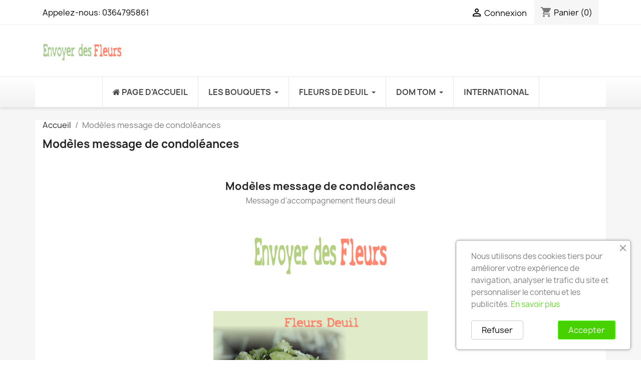

--- FILE ---
content_type: text/html; charset=utf-8
request_url: https://www.envoyer-des-fleurs.fr/livraison-fleurs/8-modeles-message-de-condoleances
body_size: 12723
content:
<!doctype html>
<html lang="fr-FR">

  <head>
    
      
  <meta charset="utf-8">


  <meta http-equiv="x-ua-compatible" content="ie=edge">



  <title>Modèles message de condoléances</title>
  
    
  
  <meta name="description" content="Modèles message de condoléances">
  <meta name="keywords" content="Modèles message de condoléances">
      
      
  
  
    <script type="application/ld+json">
  {
    "@context": "https://schema.org",
    "@type": "Organization",
    "name" : "Envoyer des fleurs",
    "url" : "https://www.envoyer-des-fleurs.fr/"
         ,"logo": {
        "@type": "ImageObject",
        "url":"https://www.envoyer-des-fleurs.fr/img/logo-1644580930.jpg"
      }
      }
</script>

<script type="application/ld+json">
  {
    "@context": "https://schema.org",
    "@type": "WebPage",
    "isPartOf": {
      "@type": "WebSite",
      "url":  "https://www.envoyer-des-fleurs.fr/",
      "name": "Envoyer des fleurs"
    },
    "name": "Modèles message de condoléances",
    "url":  "https://www.envoyer-des-fleurs.fr/livraison-fleurs/8-modeles-message-de-condoleances"
  }
</script>


  <script type="application/ld+json">
    {
      "@context": "https://schema.org",
      "@type": "BreadcrumbList",
      "itemListElement": [
                  {
            "@type": "ListItem",
            "position": 1,
            "name": "Accueil",
            "item": "https://www.envoyer-des-fleurs.fr/"
          },                  {
            "@type": "ListItem",
            "position": 2,
            "name": "Modèles message de condoléances",
            "item": "https://www.envoyer-des-fleurs.fr/livraison-fleurs/8-modeles-message-de-condoleances"
          }              ]
    }
  </script>
  
  
  
  
  
    
  

  
    <meta property="og:title" content="Modèles message de condoléances" />
    <meta property="og:description" content="Modèles message de condoléances" />
    <meta property="og:url" content="https://www.envoyer-des-fleurs.fr/livraison-fleurs/8-modeles-message-de-condoleances" />
    <meta property="og:site_name" content="Envoyer des fleurs" />
    <meta property="og:type" content="website" />    



  <meta name="viewport" content="width=device-width, initial-scale=1">



  <link rel="icon" type="image/vnd.microsoft.icon" href="https://www.envoyer-des-fleurs.fr/img/favicon.ico?1694678770">
  <link rel="shortcut icon" type="image/x-icon" href="https://www.envoyer-des-fleurs.fr/img/favicon.ico?1694678770">



    <link rel="stylesheet" href="https://www.envoyer-des-fleurs.fr/themes/child_classic/assets/cache/theme-bc352a90.css" type="text/css" media="all">




  

  <script type="text/javascript">
        var prestashop = {"cart":{"products":[],"totals":{"total":{"type":"total","label":"Total","amount":0,"value":"0,00\u00a0\u20ac"},"total_including_tax":{"type":"total","label":"Total TTC\u00a0:","amount":0,"value":"0,00\u00a0\u20ac"},"total_excluding_tax":{"type":"total","label":"Total HT\u00a0:","amount":0,"value":"0,00\u00a0\u20ac"}},"subtotals":{"products":{"type":"products","label":"Sous-total","amount":0,"value":"0,00\u00a0\u20ac"},"discounts":null,"shipping":{"type":"shipping","label":"Livraison","amount":0,"value":""},"tax":null},"products_count":0,"summary_string":"0 articles","vouchers":{"allowed":0,"added":[]},"discounts":[],"minimalPurchase":25,"minimalPurchaseRequired":"Un montant total de 25,00\u00a0\u20ac HT minimum est requis pour valider votre commande. Le montant actuel de votre commande est de 0,00\u00a0\u20ac HT."},"currency":{"id":1,"name":"Euro","iso_code":"EUR","iso_code_num":"978","sign":"\u20ac"},"customer":{"lastname":null,"firstname":null,"email":null,"birthday":null,"newsletter":null,"newsletter_date_add":null,"optin":null,"website":null,"company":null,"siret":null,"ape":null,"is_logged":false,"gender":{"type":null,"name":null},"addresses":[]},"country":{"id_zone":9,"id_currency":0,"call_prefix":33,"iso_code":"FR","active":"1","contains_states":"0","need_identification_number":"0","need_zip_code":"1","zip_code_format":"NNNNN","display_tax_label":"1","name":"France","id":8},"language":{"name":"Fran\u00e7ais (French)","iso_code":"fr","locale":"fr-FR","language_code":"fr","active":"1","is_rtl":"0","date_format_lite":"d\/m\/Y","date_format_full":"d\/m\/Y H:i:s","id":1},"page":{"title":"","canonical":null,"meta":{"title":"Mod\u00e8les message de condol\u00e9ances","description":"Mod\u00e8les message de condol\u00e9ances","keywords":"Mod\u00e8les message de condol\u00e9ances","robots":"index"},"page_name":"cms","body_classes":{"lang-fr":true,"lang-rtl":false,"country-FR":true,"currency-EUR":true,"layout-full-width":true,"page-cms":true,"tax-display-enabled":true,"page-customer-account":false,"cms-id-8":true},"admin_notifications":[],"password-policy":{"feedbacks":{"0":"Tr\u00e8s faible","1":"Faible","2":"Moyenne","3":"Fort","4":"Tr\u00e8s fort","Straight rows of keys are easy to guess":"Les suites de touches sur le clavier sont faciles \u00e0 deviner","Short keyboard patterns are easy to guess":"Les mod\u00e8les courts sur le clavier sont faciles \u00e0 deviner.","Use a longer keyboard pattern with more turns":"Utilisez une combinaison de touches plus longue et plus complexe.","Repeats like \"aaa\" are easy to guess":"Les r\u00e9p\u00e9titions (ex. : \"aaa\") sont faciles \u00e0 deviner.","Repeats like \"abcabcabc\" are only slightly harder to guess than \"abc\"":"Les r\u00e9p\u00e9titions (ex. : \"abcabcabc\") sont seulement un peu plus difficiles \u00e0 deviner que \"abc\".","Sequences like abc or 6543 are easy to guess":"Les s\u00e9quences (ex. : abc ou 6543) sont faciles \u00e0 deviner.","Recent years are easy to guess":"Les ann\u00e9es r\u00e9centes sont faciles \u00e0 deviner.","Dates are often easy to guess":"Les dates sont souvent faciles \u00e0 deviner.","This is a top-10 common password":"Ce mot de passe figure parmi les 10 mots de passe les plus courants.","This is a top-100 common password":"Ce mot de passe figure parmi les 100 mots de passe les plus courants.","This is a very common password":"Ceci est un mot de passe tr\u00e8s courant.","This is similar to a commonly used password":"Ce mot de passe est similaire \u00e0 un mot de passe couramment utilis\u00e9.","A word by itself is easy to guess":"Un mot seul est facile \u00e0 deviner.","Names and surnames by themselves are easy to guess":"Les noms et les surnoms seuls sont faciles \u00e0 deviner.","Common names and surnames are easy to guess":"Les noms et les pr\u00e9noms courants sont faciles \u00e0 deviner.","Use a few words, avoid common phrases":"Utilisez quelques mots, \u00e9vitez les phrases courantes.","No need for symbols, digits, or uppercase letters":"Pas besoin de symboles, de chiffres ou de majuscules.","Avoid repeated words and characters":"\u00c9viter de r\u00e9p\u00e9ter les mots et les caract\u00e8res.","Avoid sequences":"\u00c9viter les s\u00e9quences.","Avoid recent years":"\u00c9vitez les ann\u00e9es r\u00e9centes.","Avoid years that are associated with you":"\u00c9vitez les ann\u00e9es qui vous sont associ\u00e9es.","Avoid dates and years that are associated with you":"\u00c9vitez les dates et les ann\u00e9es qui vous sont associ\u00e9es.","Capitalization doesn't help very much":"Les majuscules ne sont pas tr\u00e8s utiles.","All-uppercase is almost as easy to guess as all-lowercase":"Un mot de passe tout en majuscules est presque aussi facile \u00e0 deviner qu'un mot de passe tout en minuscules.","Reversed words aren't much harder to guess":"Les mots invers\u00e9s ne sont pas beaucoup plus difficiles \u00e0 deviner.","Predictable substitutions like '@' instead of 'a' don't help very much":"Les substitutions pr\u00e9visibles comme '\"@\" au lieu de \"a\" n'aident pas beaucoup.","Add another word or two. Uncommon words are better.":"Ajoutez un autre mot ou deux. Pr\u00e9f\u00e9rez les mots peu courants."}}},"shop":{"name":"Envoyer des fleurs","logo":"https:\/\/www.envoyer-des-fleurs.fr\/img\/logo-1644580930.jpg","stores_icon":"https:\/\/www.envoyer-des-fleurs.fr\/img\/logo_stores.png","favicon":"https:\/\/www.envoyer-des-fleurs.fr\/img\/favicon.ico"},"core_js_public_path":"\/themes\/","urls":{"base_url":"https:\/\/www.envoyer-des-fleurs.fr\/","current_url":"https:\/\/www.envoyer-des-fleurs.fr\/livraison-fleurs\/8-modeles-message-de-condoleances","shop_domain_url":"https:\/\/www.envoyer-des-fleurs.fr","img_ps_url":"https:\/\/www.envoyer-des-fleurs.fr\/img\/","img_cat_url":"https:\/\/www.envoyer-des-fleurs.fr\/img\/c\/","img_lang_url":"https:\/\/www.envoyer-des-fleurs.fr\/img\/l\/","img_prod_url":"https:\/\/www.envoyer-des-fleurs.fr\/img\/p\/","img_manu_url":"https:\/\/www.envoyer-des-fleurs.fr\/img\/m\/","img_sup_url":"https:\/\/www.envoyer-des-fleurs.fr\/img\/su\/","img_ship_url":"https:\/\/www.envoyer-des-fleurs.fr\/img\/s\/","img_store_url":"https:\/\/www.envoyer-des-fleurs.fr\/img\/st\/","img_col_url":"https:\/\/www.envoyer-des-fleurs.fr\/img\/co\/","img_url":"https:\/\/www.envoyer-des-fleurs.fr\/themes\/child_classic\/assets\/img\/","css_url":"https:\/\/www.envoyer-des-fleurs.fr\/themes\/child_classic\/assets\/css\/","js_url":"https:\/\/www.envoyer-des-fleurs.fr\/themes\/child_classic\/assets\/js\/","pic_url":"https:\/\/www.envoyer-des-fleurs.fr\/upload\/","theme_assets":"https:\/\/www.envoyer-des-fleurs.fr\/themes\/child_classic\/assets\/","theme_dir":"https:\/\/www.envoyer-des-fleurs.fr\/data\/vhosts\/envoyer-des-fleurs.fr\/httpdocs\/themes\/child_classic\/","pages":{"address":"https:\/\/www.envoyer-des-fleurs.fr\/adresse","addresses":"https:\/\/www.envoyer-des-fleurs.fr\/adresses","authentication":"https:\/\/www.envoyer-des-fleurs.fr\/connexion","manufacturer":"https:\/\/www.envoyer-des-fleurs.fr\/marques","cart":"https:\/\/www.envoyer-des-fleurs.fr\/panier","category":"https:\/\/www.envoyer-des-fleurs.fr\/index.php?controller=category","cms":"https:\/\/www.envoyer-des-fleurs.fr\/index.php?controller=cms","contact":"https:\/\/www.envoyer-des-fleurs.fr\/nous-contacter","discount":"https:\/\/www.envoyer-des-fleurs.fr\/reduction","guest_tracking":"https:\/\/www.envoyer-des-fleurs.fr\/suivi-commande-invite","history":"https:\/\/www.envoyer-des-fleurs.fr\/historique-commandes","identity":"https:\/\/www.envoyer-des-fleurs.fr\/identite","index":"https:\/\/www.envoyer-des-fleurs.fr\/","my_account":"https:\/\/www.envoyer-des-fleurs.fr\/mon-compte","order_confirmation":"https:\/\/www.envoyer-des-fleurs.fr\/confirmation-commande","order_detail":"https:\/\/www.envoyer-des-fleurs.fr\/index.php?controller=order-detail","order_follow":"https:\/\/www.envoyer-des-fleurs.fr\/suivi-commande","order":"https:\/\/www.envoyer-des-fleurs.fr\/commande","order_return":"https:\/\/www.envoyer-des-fleurs.fr\/index.php?controller=order-return","order_slip":"https:\/\/www.envoyer-des-fleurs.fr\/avoirs","pagenotfound":"https:\/\/www.envoyer-des-fleurs.fr\/page-introuvable","password":"https:\/\/www.envoyer-des-fleurs.fr\/recuperation-mot-de-passe","pdf_invoice":"https:\/\/www.envoyer-des-fleurs.fr\/index.php?controller=pdf-invoice","pdf_order_return":"https:\/\/www.envoyer-des-fleurs.fr\/index.php?controller=pdf-order-return","pdf_order_slip":"https:\/\/www.envoyer-des-fleurs.fr\/index.php?controller=pdf-order-slip","prices_drop":"https:\/\/www.envoyer-des-fleurs.fr\/promotions","product":"https:\/\/www.envoyer-des-fleurs.fr\/index.php?controller=product","registration":"https:\/\/www.envoyer-des-fleurs.fr\/index.php?controller=registration","search":"https:\/\/www.envoyer-des-fleurs.fr\/recherche","sitemap":"https:\/\/www.envoyer-des-fleurs.fr\/plan-site","stores":"https:\/\/www.envoyer-des-fleurs.fr\/magasins","supplier":"https:\/\/www.envoyer-des-fleurs.fr\/fournisseur","new_products":"https:\/\/www.envoyer-des-fleurs.fr\/nouveaux-produits","brands":"https:\/\/www.envoyer-des-fleurs.fr\/marques","register":"https:\/\/www.envoyer-des-fleurs.fr\/index.php?controller=registration","order_login":"https:\/\/www.envoyer-des-fleurs.fr\/commande?login=1"},"alternative_langs":[],"actions":{"logout":"https:\/\/www.envoyer-des-fleurs.fr\/?mylogout="},"no_picture_image":{"bySize":{"small_default":{"url":"https:\/\/www.envoyer-des-fleurs.fr\/img\/p\/fr-default-small_default.jpg","width":98,"height":98},"cart_default":{"url":"https:\/\/www.envoyer-des-fleurs.fr\/img\/p\/fr-default-cart_default.jpg","width":125,"height":125},"home_default":{"url":"https:\/\/www.envoyer-des-fleurs.fr\/img\/p\/fr-default-home_default.jpg","width":250,"height":250},"medium_default":{"url":"https:\/\/www.envoyer-des-fleurs.fr\/img\/p\/fr-default-medium_default.jpg","width":452,"height":452},"large_default":{"url":"https:\/\/www.envoyer-des-fleurs.fr\/img\/p\/fr-default-large_default.jpg","width":800,"height":800}},"small":{"url":"https:\/\/www.envoyer-des-fleurs.fr\/img\/p\/fr-default-small_default.jpg","width":98,"height":98},"medium":{"url":"https:\/\/www.envoyer-des-fleurs.fr\/img\/p\/fr-default-home_default.jpg","width":250,"height":250},"large":{"url":"https:\/\/www.envoyer-des-fleurs.fr\/img\/p\/fr-default-large_default.jpg","width":800,"height":800},"legend":""}},"configuration":{"display_taxes_label":true,"display_prices_tax_incl":true,"is_catalog":false,"show_prices":true,"opt_in":{"partner":true},"quantity_discount":{"type":"discount","label":"Remise sur prix unitaire"},"voucher_enabled":0,"return_enabled":0},"field_required":[],"breadcrumb":{"links":[{"title":"Accueil","url":"https:\/\/www.envoyer-des-fleurs.fr\/"},{"title":"Mod\u00e8les message de condol\u00e9ances","url":"https:\/\/www.envoyer-des-fleurs.fr\/livraison-fleurs\/8-modeles-message-de-condoleances"}],"count":2},"link":{"protocol_link":"https:\/\/","protocol_content":"https:\/\/"},"time":1769109535,"static_token":"164387db6b00b10819a5020917b51242","token":"17565013cd697d8c1d8f03748aa8e6c5","debug":false};
        var psr_icon_color = "#F19D76";
      </script>



  <script async src="https://www.googletagmanager.com/gtag/js?id=G-6MYL87JXJ4"></script>
<script>
  window.dataLayer = window.dataLayer || [];
  function gtag(){dataLayer.push(arguments);}
  gtag('js', new Date());
  gtag(
    'config',
    'G-6MYL87JXJ4',
    {
      'debug_mode':false
                      }
  );
</script>

<link href="//fonts.googleapis.com/css?family=Open+Sans:600,400,400i|Oswald:700" rel="stylesheet" type="text/css" media="all">
 
<script type="text/javascript">
    var Days_text = 'Journée(s)';
    var Hours_text = 'Heure(s)';
    var Mins_text = 'Min(s)';
    var Sec_text = 'Sec(s)';
</script>


    
  </head>

  <body id="cms" class="lang-fr country-fr currency-eur layout-full-width page-cms tax-display-enabled cms-id-8">

    
      
    

    <main>
      
              

      <header id="header">
        
          
  <div class="header-banner">
    
  </div>



  <nav class="header-nav">
    <div class="container">
      <div class="row">
        <div class="hidden-sm-down">
          <div class="col-md-5 col-xs-12">
            <div id="_desktop_contact_link">
  <div id="contact-link">
                Appelez-nous: <a href='tel:0364795861'>0364795861</a>
      </div>
</div>

          </div>
          <div class="col-md-7 right-nav">
              <div id="_desktop_user_info">
  <div class="user-info">
          <a
        href="https://www.envoyer-des-fleurs.fr/connexion?back=https%3A%2F%2Fwww.envoyer-des-fleurs.fr%2Flivraison-fleurs%2F8-modeles-message-de-condoleances"
        title="Identifiez-vous"
        rel="nofollow"
      >
        <i class="material-icons">&#xE7FF;</i>
        <span class="hidden-sm-down">Connexion</span>
      </a>
      </div>
</div>
<div id="_desktop_cart">
  <div class="blockcart cart-preview inactive" data-refresh-url="//www.envoyer-des-fleurs.fr/module/ps_shoppingcart/ajax">
    <div class="header">
              <i class="material-icons shopping-cart" aria-hidden="true">shopping_cart</i>
        <span class="hidden-sm-down">Panier</span>
        <span class="cart-products-count">(0)</span>
          </div>
  </div>
</div>

          </div>
        </div>
        <div class="hidden-md-up text-sm-center mobile">
          <div class="float-xs-left" id="menu-icon">
            <i class="material-icons d-inline">&#xE5D2;</i>
          </div>
          <div class="float-xs-right" id="_mobile_cart"></div>
          <div class="float-xs-right" id="_mobile_user_info"></div>
          <div class="top-logo" id="_mobile_logo"></div>
          <div class="clearfix"></div>
        </div>
      </div>
    </div>
  </nav>



  <div class="header-top">
    <div class="container">
       <div class="row">
        <div class="col-md-2 hidden-sm-down" id="_desktop_logo">
                                    
  <a href="https://www.envoyer-des-fleurs.fr/">
    <img
      class="logo img-fluid"
      src="https://www.envoyer-des-fleurs.fr/img/logo-1644580930.jpg"
      alt="Envoyer des fleurs"
      width="512"
      height="200">
  </a>

                              </div>
        <div class="header-top-right col-md-10 col-sm-12 position-static">
          
        </div>
      </div>
      <div id="mobile_top_menu_wrapper" class="row hidden-md-up" style="display:none;">
        <div class="js-top-menu mobile" id="_mobile_top_menu"></div>
        <div class="js-top-menu-bottom">
          <div id="_mobile_currency_selector"></div>
          <div id="_mobile_language_selector"></div>
          <div id="_mobile_contact_link"></div>
        </div>
      </div>
    </div>
  </div>
      <div class="ets_mm_megamenu 
        layout_layout1 
         show_icon_in_mobile 
          
        transition_slide   
        transition_floating 
         
        sticky_enabled 
        enable_active_menu 
        ets-dir-ltr        hook-default        single_layout         disable_sticky_mobile          hover          mm_menu_center         "
        data-bggray=""
        >
        <div class="ets_mm_megamenu_content">
            <div class="container">
                <div class="ets_mm_megamenu_content_content">
                    <div class="ybc-menu-toggle ybc-menu-btn closed">
                        <span class="ybc-menu-button-toggle_icon">
                            <i class="icon-bar"></i>
                            <i class="icon-bar"></i>
                            <i class="icon-bar"></i>
                        </span>
                        Menu
                    </div>
                        <ul class="mm_menus_ul  ">
        <li class="close_menu">
            <div class="pull-left">
                <span class="mm_menus_back">
                    <i class="icon-bar"></i>
                    <i class="icon-bar"></i>
                    <i class="icon-bar"></i>
                </span>
                Menu
            </div>
            <div class="pull-right">
                <span class="mm_menus_back_icon"></span>
                Retour
            </div>
        </li>
                    <li class="mm_menus_li mm_sub_align_full hover "
                >
                <a class="ets_mm_url"                         href="https://www.envoyer-des-fleurs.fr/"
                        style="font-size:16px;">
                    <span class="mm_menu_content_title">
                                                    <i class="fa fa-home"></i>
                                                Page d&#039;accueil
                                                                    </span>
                </a>
                                                                                                    </li>
                    <li class="mm_menus_li mm_sub_align_full mm_has_sub hover "
                >
                <a class="ets_mm_url"                         href="https://www.envoyer-des-fleurs.fr/3-bouquets-de-fleurs"
                        style="font-size:16px;">
                    <span class="mm_menu_content_title">
                                                LES BOUQUETS
                        <span class="mm_arrow"></span>                                            </span>
                </a>
                                                    <span class="arrow closed"></span>                                            <ul class="mm_columns_ul"
                            style=" width:100%; font-size:14px;">
                                                            <li class="mm_columns_li column_size_3  mm_has_sub">
                                                                            <ul class="mm_blocks_ul">
                                                                                            <li data-id-block="1" class="mm_blocks_li">
                                                        
    <div class="ets_mm_block mm_block_type_category">
                    <span class="h4"  style="font-size:16px">
                <a href="https://www.envoyer-des-fleurs.fr/5-bouquets-de-fleurs-par-couleurs"  style="font-size:16px">                    PAR COULEURS
                    </a>            </span>
                <div class="ets_mm_block_content">        
                                <ul class="ets_mm_categories">
                    <li >
                <a class="ets_mm_url" href="https://www.envoyer-des-fleurs.fr/9-bouquets-de-fleurs-autres-couleurs">FLEURS AUTRES COULEURS</a>
                            </li>
                    <li >
                <a class="ets_mm_url" href="https://www.envoyer-des-fleurs.fr/6-bouquets-de-fleurs-blanches">FLEURS BLANCHES</a>
                            </li>
                    <li >
                <a class="ets_mm_url" href="https://www.envoyer-des-fleurs.fr/7-bouquets-de-fleurs-roses">FLEURS ROSES</a>
                            </li>
                    <li >
                <a class="ets_mm_url" href="https://www.envoyer-des-fleurs.fr/8-bouquets-de-fleurs-rouges">FLEURS ROUGES</a>
                            </li>
            </ul>
                    </div>
    </div>
    <div class="clearfix"></div>

                                                </li>
                                                                                    </ul>
                                                                    </li>
                                                            <li class="mm_columns_li column_size_3  mm_has_sub">
                                                                            <ul class="mm_blocks_ul">
                                                                                            <li data-id-block="3" class="mm_blocks_li">
                                                        
    <div class="ets_mm_block mm_block_type_category">
                    <span class="h4"  style="font-size:16px">
                <a href="https://www.envoyer-des-fleurs.fr/27-bouquets-par-occasions"  style="font-size:16px">                    PAR OCCASIONS
                    </a>            </span>
                <div class="ets_mm_block_content">        
                                <ul class="ets_mm_categories">
                    <li >
                <a class="ets_mm_url" href="https://www.envoyer-des-fleurs.fr/28-bouquets-de-fleurs-anniversaire">BOUQUETS DE FLEURS ANNIVERSAIRE</a>
                            </li>
                    <li >
                <a class="ets_mm_url" href="https://www.envoyer-des-fleurs.fr/30-bouquets-de-fleurs-mariage">BOUQUETS DE FLEURS MARIAGE</a>
                            </li>
                    <li >
                <a class="ets_mm_url" href="https://www.envoyer-des-fleurs.fr/29-bouquets-de-fleurs-naissance">BOUQUETS DE FLEURS NAISSANCE</a>
                            </li>
                    <li >
                <a class="ets_mm_url" href="https://www.envoyer-des-fleurs.fr/31-bouquets-de-fleurs-remerciements">BOUQUETS DE FLEURS REMERCIEMENTS</a>
                            </li>
                    <li >
                <a class="ets_mm_url" href="https://www.envoyer-des-fleurs.fr/42-bouquets-de-fleurs-amour">BOUQUETS DE FLEURS AMOUR</a>
                            </li>
            </ul>
                    </div>
    </div>
    <div class="clearfix"></div>

                                                </li>
                                                                                    </ul>
                                                                    </li>
                                                            <li class="mm_columns_li column_size_3  mm_has_sub">
                                                                            <ul class="mm_blocks_ul">
                                                                                            <li data-id-block="2" class="mm_blocks_li">
                                                        
    <div class="ets_mm_block mm_block_type_category">
                    <span class="h4"  style="font-size:16px">
                <a href="https://www.envoyer-des-fleurs.fr/12-bouquets-de-fleurs-par-style"  style="font-size:16px">                    PAR STYLES
                    </a>            </span>
                <div class="ets_mm_block_content">        
                                <ul class="ets_mm_categories">
                    <li >
                <a class="ets_mm_url" href="https://www.envoyer-des-fleurs.fr/14-bouquets-de-fleurs-hauts">BOUQUETS HAUTS</a>
                            </li>
                    <li >
                <a class="ets_mm_url" href="https://www.envoyer-des-fleurs.fr/13-bouquets-de-fleurs-ronds">BOUQUETS RONDS</a>
                            </li>
            </ul>
                    </div>
    </div>
    <div class="clearfix"></div>

                                                </li>
                                                                                    </ul>
                                                                    </li>
                                                            <li class="mm_columns_li column_size_3  mm_has_sub">
                                                                            <ul class="mm_blocks_ul">
                                                                                            <li data-id-block="4" class="mm_blocks_li">
                                                        
    <div class="ets_mm_block mm_block_type_category">
                    <span class="h4"  style="font-size:16px">
                <a href="https://www.envoyer-des-fleurs.fr/23-plantes-et-compositions"  style="font-size:16px">                    PLANTES ET COMPOSITIONS
                    </a>            </span>
                <div class="ets_mm_block_content">        
                                <ul class="ets_mm_categories">
                    <li >
                <a class="ets_mm_url" href="https://www.envoyer-des-fleurs.fr/25-compositions-de-fleurs">COMPOSITIONS DE FLEURS</a>
                            </li>
                    <li >
                <a class="ets_mm_url" href="https://www.envoyer-des-fleurs.fr/26-orchidees">ORCHIDÉES</a>
                            </li>
                    <li >
                <a class="ets_mm_url" href="https://www.envoyer-des-fleurs.fr/24-plantes-vertes-et-fleuries">PLANTES VERTES ET FLEURIES</a>
                            </li>
            </ul>
                    </div>
    </div>
    <div class="clearfix"></div>

                                                </li>
                                                                                    </ul>
                                                                    </li>
                                                    </ul>
                                                </li>
                    <li class="mm_menus_li mm_sub_align_full mm_has_sub hover "
                >
                <a class="ets_mm_url"  target="_blank"                        href="https://www.envoyer-des-fleurs.fr/4-fleurs-de-deuil"
                        style="font-size:16px;">
                    <span class="mm_menu_content_title">
                                                FLEURS DE DEUIL
                        <span class="mm_arrow"></span>                                            </span>
                </a>
                                                    <span class="arrow closed"></span>                                            <ul class="mm_columns_ul"
                            style=" width:100%; font-size:14px;">
                                                            <li class="mm_columns_li column_size_3  mm_has_sub">
                                                                            <ul class="mm_blocks_ul">
                                                                                            <li data-id-block="5" class="mm_blocks_li">
                                                        
    <div class="ets_mm_block mm_block_type_category">
                    <span class="h4"  style="font-size:16px">
                <a href="https://www.envoyer-des-fleurs.fr/4-fleurs-de-deuil"  style="font-size:16px">                    FLEURS DE DEUIL
                    </a>            </span>
                <div class="ets_mm_block_content">        
                                <ul class="ets_mm_categories">
                    <li >
                <a class="ets_mm_url" href="https://www.envoyer-des-fleurs.fr/17-bouquets-de-deuil">BOUQUETS DE DEUIL</a>
                            </li>
                    <li >
                <a class="ets_mm_url" href="https://www.envoyer-des-fleurs.fr/22-coeurs-et-croix-de-fleurs-deuil">COEURS ET CROIX DE FLEURS DEUIL</a>
                            </li>
                    <li >
                <a class="ets_mm_url" href="https://www.envoyer-des-fleurs.fr/19-compositions-florales-deuil">COMPOSITIONS FLORALES DEUIL</a>
                            </li>
                    <li >
                <a class="ets_mm_url" href="https://www.envoyer-des-fleurs.fr/20-couronnes-de-fleurs-deuil">COURONNES DE FLEURS DEUIL</a>
                            </li>
                    <li >
                <a class="ets_mm_url" href="https://www.envoyer-des-fleurs.fr/38-coussin-deuil">COUSSIN DEUIL</a>
                            </li>
                    <li >
                <a class="ets_mm_url" href="https://www.envoyer-des-fleurs.fr/21-dessus-de-cercueil-et-devants-de-tombe">DESSUS DE CERCUEIL ET DEVANTS DE TOMBE</a>
                            </li>
                    <li >
                <a class="ets_mm_url" href="https://www.envoyer-des-fleurs.fr/77-fleurs-pour-cremation">FLEURS POUR CRÉMATION</a>
                            </li>
                    <li >
                <a class="ets_mm_url" href="https://www.envoyer-des-fleurs.fr/18-gerbes-et-raquettes-deuil">GERBES ET RAQUETTES DEUIL</a>
                            </li>
            </ul>
                    </div>
    </div>
    <div class="clearfix"></div>

                                                </li>
                                                                                    </ul>
                                                                    </li>
                                                            <li class="mm_columns_li column_size_3  mm_has_sub">
                                                                            <ul class="mm_blocks_ul">
                                                                                            <li data-id-block="7" class="mm_blocks_li">
                                                        
    <div class="ets_mm_block mm_block_type_html">
                    <span class="h4"  style="font-size:16px">
                <a href="https://www.france-plaques-funeraires.com/12-matiere"  style="font-size:16px">                    PLAQUES FUNERAIRES
                    </a>            </span>
                <div class="ets_mm_block_content">        
                            <p><a href="https://www.france-plaques-funeraires.com/13-plaques-funeraires-altuglas" target="_blank" rel="noopener">PLAQUES FUNÉRAIRES ALTUGLAS</a></p>
<p><a href="https://www.france-plaques-funeraires.com/14-plaques-funeraires-granit" target="_blank" rel="noopener">PLAQUES FUNÉRAIRES GRANIT</a></p>
<p><a href="https://www.france-plaques-funeraires.com/15-plaques-funeraire-lave-emaillee" target="_blank" rel="noopener">PLAQUES FUNÉRAIRES LAVE EMAILLÉE</a></p>
<p><a href="https://www.france-plaques-funeraires.com/47-medaillons" target="_blank" rel="noopener">MÉDAILLONS PORCELAINE</a></p>
<p><a href="https://www.france-plaques-funeraires.com/46-urnes-funeraires" target="_blank" rel="noopener">URNES FUNÉRAIRES</a></p>
                    </div>
    </div>
    <div class="clearfix"></div>

                                                </li>
                                                                                    </ul>
                                                                    </li>
                                                            <li class="mm_columns_li column_size_3  mm_has_sub">
                                                                            <ul class="mm_blocks_ul">
                                                                                            <li data-id-block="10" class="mm_blocks_li">
                                                        
    <div class="ets_mm_block mm_block_type_category">
                    <span class="h4"  style="font-size:16px">
                <a href="https://www.envoyer-des-fleurs.fr/39-fleurs-deuil-pour-la-corse"  style="font-size:16px">                    FLEURS DEUIL CORSE ET DOM TOM
                    </a>            </span>
                <div class="ets_mm_block_content">        
                                <ul class="ets_mm_categories">
                    <li >
                <a class="ets_mm_url" href="https://www.envoyer-des-fleurs.fr/40-fleurs-deuil-guadeloupe-martinique-reunion">FLEURS DEUIL GUADELOUPE, MARTINIQUE, REUNION</a>
                            </li>
                    <li >
                <a class="ets_mm_url" href="https://www.envoyer-des-fleurs.fr/41-fleurs-deuil-st-pierre-st-martin-st-barth-et-guyane">FLEURS DEUIL St PIERRE, ST MARTIN, ST BARTH et GUYANE</a>
                            </li>
            </ul>
                    </div>
    </div>
    <div class="clearfix"></div>

                                                </li>
                                                                                    </ul>
                                                                    </li>
                                                    </ul>
                                                </li>
                    <li class="mm_menus_li mm_sub_align_full mm_has_sub hover "
                >
                <a class="ets_mm_url"                         href="https://www.envoyer-des-fleurs.fr/11-bouquets-de-fleurs-pour-les-dom"
                        style="font-size:16px;">
                    <span class="mm_menu_content_title">
                                                DOM TOM
                        <span class="mm_arrow"></span>                                            </span>
                </a>
                                                    <span class="arrow closed"></span>                                            <ul class="mm_columns_ul"
                            style=" width:100%; font-size:14px;">
                                                            <li class="mm_columns_li column_size_3  mm_has_sub">
                                                                            <ul class="mm_blocks_ul">
                                                                                            <li data-id-block="8" class="mm_blocks_li">
                                                        
    <div class="ets_mm_block mm_block_type_category">
                    <span class="h4"  style="font-size:16px">
                <a href="https://www.envoyer-des-fleurs.fr/10-bouquets-de-fleurs-pour-la-corse"  style="font-size:16px">                    FLEURS DOM DOM
                    </a>            </span>
                <div class="ets_mm_block_content">        
                                <ul class="ets_mm_categories">
                    <li >
                <a class="ets_mm_url" href="https://www.envoyer-des-fleurs.fr/11-bouquets-de-fleurs-pour-les-dom">FLEURS POUR LES DOM (Guadeloupe, Martinique, La Réunion)</a>
                            </li>
                    <li >
                <a class="ets_mm_url" href="https://www.envoyer-des-fleurs.fr/16-bouquets-de-fleurs-pour-les-tom">FLEURS POUR LES TOM (St PIERRE, ST MARTIN, ST BARTH et GUYANE)</a>
                            </li>
            </ul>
                    </div>
    </div>
    <div class="clearfix"></div>

                                                </li>
                                                                                    </ul>
                                                                    </li>
                                                            <li class="mm_columns_li column_size_3  mm_has_sub">
                                                                            <ul class="mm_blocks_ul">
                                                                                            <li data-id-block="9" class="mm_blocks_li">
                                                        
    <div class="ets_mm_block mm_block_type_category">
                    <span class="h4"  style="font-size:16px">
                <a href="https://www.envoyer-des-fleurs.fr/39-fleurs-deuil-pour-la-corse"  style="font-size:16px">                    FLEURS DEUIL DOM TOM
                    </a>            </span>
                <div class="ets_mm_block_content">        
                                <ul class="ets_mm_categories">
                    <li >
                <a class="ets_mm_url" href="https://www.envoyer-des-fleurs.fr/40-fleurs-deuil-guadeloupe-martinique-reunion">FLEURS DEUIL GUADELOUPE, MARTINIQUE, REUNION</a>
                            </li>
                    <li >
                <a class="ets_mm_url" href="https://www.envoyer-des-fleurs.fr/41-fleurs-deuil-st-pierre-st-martin-st-barth-et-guyane">FLEURS DEUIL St PIERRE, ST MARTIN, ST BARTH et GUYANE</a>
                            </li>
            </ul>
                    </div>
    </div>
    <div class="clearfix"></div>

                                                </li>
                                                                                    </ul>
                                                                    </li>
                                                    </ul>
                                                </li>
                    <li class="mm_menus_li mm_sub_align_full hover "
                >
                <a class="ets_mm_url"  target="_blank"                        href="https://www.envoyer-des-fleurs.fr/79-livraisons-de-fleurs-a-l-international"
                        style="font-size:16px;">
                    <span class="mm_menu_content_title">
                                                INTERNATIONAL
                                                                    </span>
                </a>
                                                                                                    </li>
            </ul>
<script type="text/javascript">
    var Days_text = 'Jour(s) ';
    var Hours_text = 'Heure(s)';
    var Mins_text = 'Minute(s)';
    var Sec_text = 'Seconde(s)';
</script>
                </div>
            </div>
        </div>
    </div>


        
      </header>

      <section id="wrapper">
        
          
<aside id="notifications">
  <div class="notifications-container container">
    
    
    
      </div>
</aside>
        

        
        <div class="container">
          
            <nav data-depth="2" class="breadcrumb">
  <ol>
    
              
          <li>
                          <a href="https://www.envoyer-des-fleurs.fr/"><span>Accueil</span></a>
                      </li>
        
              
          <li>
                          <span>Modèles message de condoléances</span>
                      </li>
        
          
  </ol>
</nav>
          

          <div class="row">
            

            
  <div id="content-wrapper" class="js-content-wrapper col-xs-12">
    
    

  <section id="main">

    
      
        <header class="page-header">
          <h1>
  Modèles message de condoléances
</h1>
        </header>
      
    

    
  <section id="content" class="page-content page-cms page-cms-8">

    
      <p style="text-align:center;"></p>
<h2 style="text-align:center;">Modèles message de condoléances</h2>
<p style="text-align:center;">Message d'accompagnement fleurs deuil</p>
<p style="text-align:center;"><img src="https://www.envoyer-des-fleurs.fr/img/cms/CMS/nx-logo-footer.png" alt="MESSAGES DE CONDOLÉANCES" width="25%" /></p>
<p style="text-align:center;"><img src="https://www.envoyer-des-fleurs.fr/img/cms/categorie-fleurs-de-deuil.jpg" alt="Modèles messages de condoléances" width="40%" /></p>
<p style="text-align:center;"></p>
<p style="text-align:center;"></p>
<h3 style="text-align:center;"><strong>Parce qu'il est difficile de trouver les mots dans les circonstances du deuil, </strong></h3>
<h3 style="text-align:center;"><strong>nous vous proposons ci-dessous des idées de messages pour présenter vos condoléances.</strong></h3>
<p style="text-align:center;"></p>
<p style="text-align:center;"></p>
<p style="text-align:center;"><strong><a href="https://https://www.envoyer-des-fleurs.fr/17-bouquets-de-deuil" target="_blank" rel="noreferrer noopener">Envoyez des fleurs</a> pour accompagner </strong><strong>les personnes que vous aimiez.</strong></p>
<p style="text-align:center;"><strong>Laissez parler votre coeur ou sélectionnez le modèle de message qui vous correspond le mieux.</strong></p>
<p style="text-align:center;"></p>
<p style="text-align:center;"><strong>Vous pouvez aussi choisir un ruban deuil avec un texte succinct (limité à 35 caractères)</strong></p>
<p style="text-align:center;"></p>
<p style="text-align:center;"></p>
<p style="text-align:center;"><a href="https://https://www.envoyer-des-fleurs.fr/17-bouquets-de-deuil" target="_blank" rel="noreferrer noopener"><button type="button" class="btn btn-lg btn-success btn-block">FAIRE LIVRER DES FLEURS DE DEUIL</button></a></p>
<p style="text-align:center;"></p>
<p style="text-align:center;"></p>
<p style="text-align:center;">***</p>
<p style="text-align:center;"><strong>Sincères condoléances</strong></p>
<p style="text-align:center;"><strong>Nous vous adressons nos plus sincères condoléances</strong></p>
<p style="text-align:center;"><strong>Recevez nos plus sincères condoléances. Nous partageons votre chagrin et sommes de tout cœur avec vous</strong></p>
<p style="text-align:center;"><strong>Nous vous adressons toute notre affection en cette pénible épreuve</strong></p>
<p style="text-align:center;"><strong>Nous sommes de tout cœur avec vous. Les mots sont peu de chose pour exprimer toute notre peine</strong></p>
<p style="text-align:center;"><strong>Nous pensons bien à vous. Avec toute notre affection et notre amitié</strong></p>
<p style="text-align:center;"><strong>Condoléances sincères et attristées</strong></p>
<p style="text-align:center;"><strong>(Prénom) laissera un grand vide dans notre vie. Nous pensons fort à vous et vous assurons de notre soutien.</strong></p>
<p style="text-align:center;"><strong>Nous vous présentons nos sincères condoléances en ce moment douloureux</strong></p>
<p style="text-align:center;"><strong>Nous vous adressons nos sincères condoléances et nous nous associons à votre douleur et celle de votre famille.</strong></p>
<p style="text-align:center;"><strong>De tout cœur avec vous, sincères condoléances</strong></p>
<p style="text-align:center;"><strong>Nous prenons part à votre chagrin, Sincères condoléances</strong></p>
<p style="text-align:center;"><strong>Nous vous prions de recevoir nos sincères condoléances et l’expression de notre profonde sympathie</strong></p>
<p style="text-align:center;"><strong>Avec toute notre sympathie dans cette douloureuse épreuve</strong></p>
<p style="text-align:center;"><strong>Sincères condoléances,nous partageons votre peine</strong></p>
<p style="text-align:center;"><strong>Nous sommes de tout coeur avec vous en cette douloureuse circonstance</strong></p>
<p style="text-align:center;"><strong>Nous prenons part à votre chagrin. Affectueusement</strong></p>
<p style="text-align:center;"><strong>La direction et le personnel de (xxxxxxx) vous présentent leurs sincères condoléances. Soyez assuré de notre soutien dans cette terrible épreuve</strong></p>
<p style="text-align:center;"><strong>Veuillez recevoir nos condoléances très sincères et croire en nos respectueux sentiments</strong></p>
<p style="text-align:center;"><strong>Nous savons combien ce malheur vous atteint et nous tenons à ce que vous sachiez toute la part que nous prenons à votre douleur</strong></p>
<p style="text-align:center;"><strong>Nos plus amicales pensées vous accompagnent en ce moment difficile</strong></p>
<p style="text-align:center;"><strong>De tout coeur avec vous en ces moments difficiles. Recevez ces fleurs et toute ma tendresse.</strong></p>
<p style="text-align:center;"><strong>Nos plus chaleureuses pensées vous accompagnent en cette douloureuse épreuve</strong></p>
<p style="text-align:center;"><strong>Nous vous prions d'accepter ces quelques fleurs pour exprimer notre chagrin, nos sincères condoléances</strong></p>
<p style="text-align:center;"><strong>Nous sommes tout près de vous dans ce grand malheur par la pensée</strong></p>
<p style="text-align:center;"><strong>Nos pensées et nos prières vous accompagnent. Avec toute notre amitié</strong></p>
<p style="text-align:center;"><strong>Nous vous adressons toute notre amitié et notre soutien en ce moment difficile</strong></p>
<p style="text-align:center;"><strong>Recevez notre profond soutien dans cette terrible épreuve. Affectueusement</strong></p>
<p style="text-align:center;"><strong>C'est avec une immense tristesse que nous venons d'apprendre le décès de (prénom).Nous vous adressons nos sincères condoléances</strong></p>
<p style="text-align:center;"><b>Recevez nos pensées les plus affectueuses. Nous sommes près de vous en cette douloureuse épreuve</b></p>
<p style="text-align:center;"><strong>Jamais nous n'oublierons notre ami(e), sa passion pour la vie et sa gentillesse.Toutes nos condoléances</strong></p>
<p style="text-align:center;"><strong>Nous nous associons à votre chagrin, sincères condoléances</strong></p>
<p style="text-align:center;"><strong>Nous prenons part à votre chagrin, Affectueusement</strong></p>
<p style="text-align:center;"><strong>Nous perdons un collègue et un ami très cher. Nous pensons fort à vous. Sincères condoléances</strong></p>
<p style="text-align:center;"><strong>J'aurais aimé vous apporter un peu de réconfort, mais les mots me manquent. Recevez toute mon amitié en ce moment difficile</strong></p>
<p style="text-align:center;"><strong>Nous n’oublierons pas celui/celle qui nous a quitté et vous adressons le témoignage de notre sincère affection</strong></p>
<p style="text-align:center;">*******</p>
<p style="text-align:center;">IDÉES DE MESSAGE DE CONDOLÉANCES</p>
<p style="text-align:center;"><em>Votre message sera ajouté sur une carte message fournie par notre artisan fleuriste et remis après la cérémonie </em></p>
<p style="text-align:center;"><em>par le service des Pompes Funèbres à la famille du défunt.</em></p>
<p style="text-align:center;"></p>
<p style="text-align:center;">Modèles message de condoléances</p>
<p style="text-align:center;"></p>
    

    
      
    

    
      
    

  </section>


    
      <footer class="page-footer">
        
          <!-- Footer content -->
        
      </footer>
    

  </section>


    
  </div>


            
          </div>
        </div>
        
      </section>

      <footer id="footer" class="js-footer">
        
          <div class="container">
  <div class="row">
    
      
  <div class="block-social col-lg-4 col-md-12 col-sm-12">
    <ul>
              <li class="facebook"><a href="https://www.facebook.com/Envoyer-des-Fleurs-100928725865881" target="_blank" rel="noopener noreferrer">Facebook</a></li>
          </ul>
  </div>


    
  </div>
</div>
<div class="footer-container">
  <div class="container">
    <div class="row">
      
        <div class="col-md-6 links">
  <div class="row">
      <div class="col-md-6 wrapper">
      <p class="h3 hidden-sm-down">Produits</p>
      <div class="title clearfix hidden-md-up" data-target="#footer_sub_menu_1" data-toggle="collapse">
        <span class="h3">Produits</span>
        <span class="float-xs-right">
          <span class="navbar-toggler collapse-icons">
            <i class="material-icons add">&#xE313;</i>
            <i class="material-icons remove">&#xE316;</i>
          </span>
        </span>
      </div>
      <ul id="footer_sub_menu_1" class="collapse">
                  <li>
            <a
                id="link-cms-page-9-1"
                class="cms-page-link"
                href="https://www.envoyer-des-fleurs.fr/livraison-fleurs/9-format-des-bouquets-et-compositions"
                title="Format des bouquets et compositions s"
                            >
              Format des bouquets et compositions
            </a>
          </li>
                  <li>
            <a
                id="link-cms-page-36468-1"
                class="cms-page-link"
                href="https://www.envoyer-des-fleurs.fr/livraison-fleurs/36468-international-envoyer-des-fleurs-a-l-international"
                title="INTERNATIONAL - Envoyer des fleurs à l&#039;international. Faire livrer des fleurs partout dans le monde"
                            >
              INTERNATIONAL - Envoyer des fleurs à l&#039;international
            </a>
          </li>
                  <li>
            <a
                id="link-product-page-best-sales-1"
                class="cms-page-link"
                href="https://www.envoyer-des-fleurs.fr/meilleures-ventes"
                title="Nos meilleures ventes"
                            >
              Meilleures ventes
            </a>
          </li>
                  <li>
            <a
                id="link-category-28-1"
                class="category-link"
                href="https://www.envoyer-des-fleurs.fr/28-bouquets-de-fleurs-anniversaire"
                title="BOUQUETS DE FLEURS ANNIVERSAIRE


Faites livrer des fleurs à l&#039;occasion de l&#039;anniversaire de vos proches...
Envoyer des fleurs pour un anniversaire,

découvrez notre catalogue.
"
                            >
              BOUQUETS DE FLEURS ANNIVERSAIRE
            </a>
          </li>
                  <li>
            <a
                id="link-category-30-1"
                class="category-link"
                href="https://www.envoyer-des-fleurs.fr/30-bouquets-de-fleurs-mariage"
                title="BOUQUETS DE FLEURS MARIAGE



Toutes une gamme de bouquets de fleurs pour les Mariages.

Adressez vos félicitations aux futurs mariés en leurs faisant envoyer des fleurs..."
                            >
              BOUQUETS DE FLEURS MARIAGE
            </a>
          </li>
                  <li>
            <a
                id="link-category-29-1"
                class="category-link"
                href="https://www.envoyer-des-fleurs.fr/29-bouquets-de-fleurs-naissance"
                title="BOUQUETS DE FLEURS NAISSANCE


Découvrez notre catalogue de fleurs Naissance,
un large choix pour envoyer vos félicitations aux heureux parents."
                            >
              BOUQUETS DE FLEURS NAISSANCE
            </a>
          </li>
                  <li>
            <a
                id="link-category-31-1"
                class="category-link"
                href="https://www.envoyer-des-fleurs.fr/31-bouquets-de-fleurs-remerciements"
                title="BOUQUETS DE FLEURS REMERCIEMENTS


Un choix de bouquets de fleurs pour faire un remerciement.
Découvrez la gamme."
                            >
              BOUQUETS DE FLEURS REMERCIEMENTS
            </a>
          </li>
                  <li>
            <a
                id="link-category-25-1"
                class="category-link"
                href="https://www.envoyer-des-fleurs.fr/25-compositions-de-fleurs"
                title="COMPOSITIONS DE FLEURS
"
                            >
              COMPOSITIONS DE FLEURS
            </a>
          </li>
                  <li>
            <a
                id="link-category-4-1"
                class="category-link"
                href="https://www.envoyer-des-fleurs.fr/4-fleurs-de-deuil"
                title="FLEURS DE DEUIL
"
                            >
              FLEURS DE DEUIL
            </a>
          </li>
              </ul>
    </div>
      <div class="col-md-6 wrapper">
      <p class="h3 hidden-sm-down">Notre société</p>
      <div class="title clearfix hidden-md-up" data-target="#footer_sub_menu_2" data-toggle="collapse">
        <span class="h3">Notre société</span>
        <span class="float-xs-right">
          <span class="navbar-toggler collapse-icons">
            <i class="material-icons add">&#xE313;</i>
            <i class="material-icons remove">&#xE316;</i>
          </span>
        </span>
      </div>
      <ul id="footer_sub_menu_2" class="collapse">
                  <li>
            <a
                id="link-cms-page-1-2"
                class="cms-page-link"
                href="https://www.envoyer-des-fleurs.fr/livraison-fleurs/1-livraison"
                title="Nos conditions de livraison"
                            >
              Livraison
            </a>
          </li>
                  <li>
            <a
                id="link-cms-page-2-2"
                class="cms-page-link"
                href="https://www.envoyer-des-fleurs.fr/livraison-fleurs/2-mentions-legales"
                title="Mentions légales"
                            >
              Mentions légales
            </a>
          </li>
                  <li>
            <a
                id="link-cms-page-3-2"
                class="cms-page-link"
                href="https://www.envoyer-des-fleurs.fr/livraison-fleurs/3-conditions-utilisation"
                title="Nos conditions d&#039;utilisation"
                            >
              Conditions d&#039;utilisation
            </a>
          </li>
                  <li>
            <a
                id="link-cms-page-4-2"
                class="cms-page-link"
                href="https://www.envoyer-des-fleurs.fr/livraison-fleurs/4-a-propos"
                title="En savoir plus sur notre entreprise"
                            >
              A propos
            </a>
          </li>
                  <li>
            <a
                id="link-cms-page-5-2"
                class="cms-page-link"
                href="https://www.envoyer-des-fleurs.fr/livraison-fleurs/5-paiement-securise"
                title="Notre méthode de paiement sécurisé"
                            >
              Paiement sécurisé
            </a>
          </li>
                  <li>
            <a
                id="link-cms-page-6-2"
                class="cms-page-link"
                href="https://www.envoyer-des-fleurs.fr/livraison-fleurs/6-cookies"
                title="Cookies"
                            >
              Cookies
            </a>
          </li>
                  <li>
            <a
                id="link-cms-page-7-2"
                class="cms-page-link"
                href="https://www.envoyer-des-fleurs.fr/livraison-fleurs/7-rgpd-informatique-et-libertes"
                title="RGPD Informatique et Libertés"
                            >
              RGPD Informatique et Libertés
            </a>
          </li>
                  <li>
            <a
                id="link-cms-page-8-2"
                class="cms-page-link"
                href="https://www.envoyer-des-fleurs.fr/livraison-fleurs/8-modeles-message-de-condoleances"
                title="Modèles message de condoléances"
                            >
              Modèles message de condoléances
            </a>
          </li>
                  <li>
            <a
                id="link-static-page-contact-2"
                class="cms-page-link"
                href="https://www.envoyer-des-fleurs.fr/nous-contacter"
                title="Utiliser le formulaire pour nous contacter"
                            >
              Contactez-nous
            </a>
          </li>
              </ul>
    </div>
    </div>
</div>
<div id="block_myaccount_infos" class="col-md-3 links wrapper">
  <p class="h3 myaccount-title hidden-sm-down">
    <a class="text-uppercase" href="https://www.envoyer-des-fleurs.fr/mon-compte" rel="nofollow">
      Votre compte
    </a>
  </p>
  <div class="title clearfix hidden-md-up" data-target="#footer_account_list" data-toggle="collapse">
    <span class="h3">Votre compte</span>
    <span class="float-xs-right">
      <span class="navbar-toggler collapse-icons">
        <i class="material-icons add">&#xE313;</i>
        <i class="material-icons remove">&#xE316;</i>
      </span>
    </span>
  </div>
  <ul class="account-list collapse" id="footer_account_list">
            <li><a href="https://www.envoyer-des-fleurs.fr/suivi-commande-invite" title="Suivi de commande" rel="nofollow">Suivi de commande</a></li>
        <li><a href="https://www.envoyer-des-fleurs.fr/mon-compte" title="Identifiez-vous" rel="nofollow">Connexion</a></li>
        <li><a href="https://www.envoyer-des-fleurs.fr/index.php?controller=registration" title="Créez votre compte" rel="nofollow">Créez votre compte</a></li>
        
       
	</ul>
</div>

<div class="block-contact col-md-3 links wrapper">
  <div class="title clearfix hidden-md-up" data-target="#contact-infos" data-toggle="collapse">
    <span class="h3">Informations sur l'entreprise</span>
    <span class="float-xs-right">
      <span class="navbar-toggler collapse-icons">
        <i class="material-icons add">keyboard_arrow_down</i>
        <i class="material-icons remove">keyboard_arrow_up</i>
      </span>
    </span>
  </div>

  <p class="h4 text-uppercase block-contact-title hidden-sm-down">Informations sur l'entreprise</p>
  <div id="contact-infos" class="collapse">
    Envoyer des fleurs<br />France
          <br>
            Appelez-nous: <a href='tel:0364795861'>0364795861</a>
                  <br>
        Ecrivez nous: 
        <script type="text/javascript">document.write(unescape('%3c%61%20%68%72%65%66%3d%22%6d%61%69%6c%74%6f%3a%63%6f%6e%74%61%63%74%40%65%6e%76%6f%79%65%72%2d%64%65%73%2d%66%6c%65%75%72%73%2e%66%72%22%20%3e%63%6f%6e%74%61%63%74%40%65%6e%76%6f%79%65%72%2d%64%65%73%2d%66%6c%65%75%72%73%2e%66%72%3c%2f%61%3e'))</script>
      </div>
</div>

 
 

      
    </div>
    <div class="row">
      
        
      
    </div>
    <div class="row">
      <div class="col-md-12">
        <p class="text-sm-center">
          
            <a href="https://www.prestashop-project.org/" target="_blank" rel="noopener noreferrer nofollow">
              © 2026 - Développé par Wess France pour Envoyer des Fleurs - Toute reproduction interdite.
            </a>
          
        </p>
      </div>
    </div>
  </div>
</div>
        
      </footer>

    </main>

    
      
<template id="password-feedback">
  <div
    class="password-strength-feedback mt-1"
    style="display: none;"
  >
    <div class="progress-container">
      <div class="progress mb-1">
        <div class="progress-bar" role="progressbar" value="50" aria-valuemin="0" aria-valuemax="100"></div>
      </div>
    </div>
    <script type="text/javascript" class="js-hint-password">
              {"0":"Tr\u00e8s faible","1":"Faible","2":"Moyenne","3":"Fort","4":"Tr\u00e8s fort","Straight rows of keys are easy to guess":"Les suites de touches sur le clavier sont faciles \u00e0 deviner","Short keyboard patterns are easy to guess":"Les mod\u00e8les courts sur le clavier sont faciles \u00e0 deviner.","Use a longer keyboard pattern with more turns":"Utilisez une combinaison de touches plus longue et plus complexe.","Repeats like \"aaa\" are easy to guess":"Les r\u00e9p\u00e9titions (ex. : \"aaa\") sont faciles \u00e0 deviner.","Repeats like \"abcabcabc\" are only slightly harder to guess than \"abc\"":"Les r\u00e9p\u00e9titions (ex. : \"abcabcabc\") sont seulement un peu plus difficiles \u00e0 deviner que \"abc\".","Sequences like abc or 6543 are easy to guess":"Les s\u00e9quences (ex. : abc ou 6543) sont faciles \u00e0 deviner.","Recent years are easy to guess":"Les ann\u00e9es r\u00e9centes sont faciles \u00e0 deviner.","Dates are often easy to guess":"Les dates sont souvent faciles \u00e0 deviner.","This is a top-10 common password":"Ce mot de passe figure parmi les 10 mots de passe les plus courants.","This is a top-100 common password":"Ce mot de passe figure parmi les 100 mots de passe les plus courants.","This is a very common password":"Ceci est un mot de passe tr\u00e8s courant.","This is similar to a commonly used password":"Ce mot de passe est similaire \u00e0 un mot de passe couramment utilis\u00e9.","A word by itself is easy to guess":"Un mot seul est facile \u00e0 deviner.","Names and surnames by themselves are easy to guess":"Les noms et les surnoms seuls sont faciles \u00e0 deviner.","Common names and surnames are easy to guess":"Les noms et les pr\u00e9noms courants sont faciles \u00e0 deviner.","Use a few words, avoid common phrases":"Utilisez quelques mots, \u00e9vitez les phrases courantes.","No need for symbols, digits, or uppercase letters":"Pas besoin de symboles, de chiffres ou de majuscules.","Avoid repeated words and characters":"\u00c9viter de r\u00e9p\u00e9ter les mots et les caract\u00e8res.","Avoid sequences":"\u00c9viter les s\u00e9quences.","Avoid recent years":"\u00c9vitez les ann\u00e9es r\u00e9centes.","Avoid years that are associated with you":"\u00c9vitez les ann\u00e9es qui vous sont associ\u00e9es.","Avoid dates and years that are associated with you":"\u00c9vitez les dates et les ann\u00e9es qui vous sont associ\u00e9es.","Capitalization doesn't help very much":"Les majuscules ne sont pas tr\u00e8s utiles.","All-uppercase is almost as easy to guess as all-lowercase":"Un mot de passe tout en majuscules est presque aussi facile \u00e0 deviner qu'un mot de passe tout en minuscules.","Reversed words aren't much harder to guess":"Les mots invers\u00e9s ne sont pas beaucoup plus difficiles \u00e0 deviner.","Predictable substitutions like '@' instead of 'a' don't help very much":"Les substitutions pr\u00e9visibles comme '\"@\" au lieu de \"a\" n'aident pas beaucoup.","Add another word or two. Uncommon words are better.":"Ajoutez un autre mot ou deux. Pr\u00e9f\u00e9rez les mots peu courants."}
          </script>

    <div class="password-strength-text"></div>
    <div class="password-requirements">
      <p class="password-requirements-length" data-translation="Entrez un mot de passe entre %s et %s caractères.">
        <i class="material-icons">check_circle</i>
        <span></span>
      </p>
      <p class="password-requirements-score" data-translation="Le score minimum doit être: %s.">
        <i class="material-icons">check_circle</i>
        <span></span>
      </p>
    </div>
  </div>
</template>
        <script type="text/javascript" src="https://www.envoyer-des-fleurs.fr/themes/child_classic/assets/cache/bottom-6aa11c89.js" ></script>


    

    
          <style>
        .ets_cookie_banber_block{
    width :350px;
    border: 1px solid #9e9e9e;
    background: #ffffff;
    border-radius: 6px;
    box-shadow: 0 0 7px -2px #9e9e9e;
}
.btn.ets-cb-btn-ok,
.btn.ets-cb-btn-ok:focus:not(:hover),
.btn.ets-cb-btn-ok:active:not(:hover){
    background: #47d200;
    color: #ffffff;
    border-color: #57ff17;
}
.btn.ets-cb-btn-ok:hover{
    background: #158e00;
    color: #ffffff;
    border-color: #2dd200;
}
    </style>
    <div class="ets_cookie_banber_block right_bottom">
        <span class="close_cookie"></span>
        <div class="ets_cookie_banner_content">
            <p>Nous utilisons des cookies tiers pour améliorer votre expérience de navigation, analyser le trafic du site et personnaliser le contenu et les publicités. <a href="https://www.envoyer-des-fleurs.fr/livraison-fleurs/6-cookies" target="_blank" rel="noreferrer noopener">En savoir plus</a></p>
        </div>
        <div class="ets_cookie_banner_footer">
            <a class="btn btn-primary full-right ets-cb-btn-ok" href="https://www.envoyer-des-fleurs.fr/module/ets_cookie_banner/submit" >Accepter</a>
                            <a class="btn btn-primary full-left ets-cb-btn-not-ok" href="#" >Refuser</a>
                    </div>
    </div>

    
  </body>

</html>